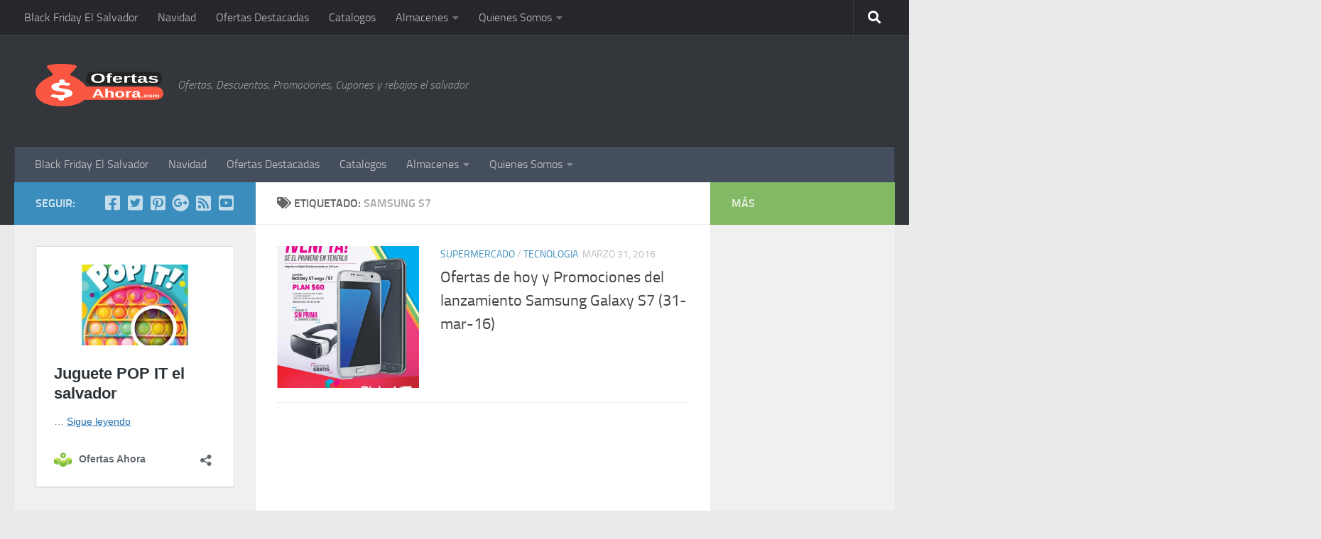

--- FILE ---
content_type: text/html; charset=UTF-8
request_url: https://ofertasahora.com/tag/samsung-s7/
body_size: 16692
content:
<!DOCTYPE html>
<html class="no-js" lang="es">
<head>
  <meta charset="UTF-8">
  <meta name="viewport" content="width=device-width, initial-scale=1.0">
  <link rel="profile" href="https://gmpg.org/xfn/11" />
  <link rel="pingback" href="https://ofertasahora.com/xmlrpc.php">

  <meta name='robots' content='index, follow, max-image-preview:large, max-snippet:-1, max-video-preview:-1' />

<!-- Google Tag Manager for WordPress by gtm4wp.com -->
<script data-cfasync="false" data-pagespeed-no-defer>
	var gtm4wp_datalayer_name = "dataLayer";
	var dataLayer = dataLayer || [];
</script>
<!-- End Google Tag Manager for WordPress by gtm4wp.com --><script>document.documentElement.className = document.documentElement.className.replace("no-js","js");</script>

	<!-- This site is optimized with the Yoast SEO plugin v26.7 - https://yoast.com/wordpress/plugins/seo/ -->
	<title>samsung s7 Archives - Ofertas Ahora</title>
	<link rel="canonical" href="https://www.ofertasahora.com/tag/samsung-s7/" />
	<meta property="og:locale" content="es_ES" />
	<meta property="og:type" content="article" />
	<meta property="og:title" content="samsung s7 Archives - Ofertas Ahora" />
	<meta property="og:url" content="https://www.ofertasahora.com/tag/samsung-s7/" />
	<meta property="og:site_name" content="Ofertas Ahora" />
	<meta name="twitter:card" content="summary_large_image" />
	<meta name="twitter:site" content="@OfertasAhora" />
	<script type="application/ld+json" class="yoast-schema-graph">{"@context":"https://schema.org","@graph":[{"@type":"CollectionPage","@id":"https://www.ofertasahora.com/tag/samsung-s7/","url":"https://www.ofertasahora.com/tag/samsung-s7/","name":"samsung s7 Archives - Ofertas Ahora","isPartOf":{"@id":"https://www.ofertasahora.com/#website"},"primaryImageOfPage":{"@id":"https://www.ofertasahora.com/tag/samsung-s7/#primaryimage"},"image":{"@id":"https://www.ofertasahora.com/tag/samsung-s7/#primaryimage"},"thumbnailUrl":"https://i0.wp.com/ofertasahora.com/wp-content/uploads/2016/03/Ahora-gran-venta-DIGICEL-samsung-s7-mas-gafas-Gear-VR-PLAN-60-dolares.jpg?fit=1449%2C1836&ssl=1","breadcrumb":{"@id":"https://www.ofertasahora.com/tag/samsung-s7/#breadcrumb"},"inLanguage":"es"},{"@type":"ImageObject","inLanguage":"es","@id":"https://www.ofertasahora.com/tag/samsung-s7/#primaryimage","url":"https://i0.wp.com/ofertasahora.com/wp-content/uploads/2016/03/Ahora-gran-venta-DIGICEL-samsung-s7-mas-gafas-Gear-VR-PLAN-60-dolares.jpg?fit=1449%2C1836&ssl=1","contentUrl":"https://i0.wp.com/ofertasahora.com/wp-content/uploads/2016/03/Ahora-gran-venta-DIGICEL-samsung-s7-mas-gafas-Gear-VR-PLAN-60-dolares.jpg?fit=1449%2C1836&ssl=1","width":1449,"height":1836,"caption":"Ahora gran venta DIGICEL samsung s7 mas gafas Gear VR PLAN 60 dolares"},{"@type":"BreadcrumbList","@id":"https://www.ofertasahora.com/tag/samsung-s7/#breadcrumb","itemListElement":[{"@type":"ListItem","position":1,"name":"Portada","item":"https://www.ofertasahora.com/"},{"@type":"ListItem","position":2,"name":"samsung s7"}]},{"@type":"WebSite","@id":"https://www.ofertasahora.com/#website","url":"https://www.ofertasahora.com/","name":"Ofertas Ahora","description":"Ofertas, Descuentos, Promociones, Cupones y rebajas el salvador","publisher":{"@id":"https://www.ofertasahora.com/#organization"},"potentialAction":[{"@type":"SearchAction","target":{"@type":"EntryPoint","urlTemplate":"https://www.ofertasahora.com/?s={search_term_string}"},"query-input":{"@type":"PropertyValueSpecification","valueRequired":true,"valueName":"search_term_string"}}],"inLanguage":"es"},{"@type":"Organization","@id":"https://www.ofertasahora.com/#organization","name":"Ofertas Ahora","url":"https://www.ofertasahora.com/","logo":{"@type":"ImageObject","inLanguage":"es","@id":"https://www.ofertasahora.com/#/schema/logo/image/","url":"https://i2.wp.com/www.ofertasahora.com/wp-content/uploads/2017/02/logoFEB17c.png?fit=333%2C100&ssl=1","contentUrl":"https://i2.wp.com/www.ofertasahora.com/wp-content/uploads/2017/02/logoFEB17c.png?fit=333%2C100&ssl=1","width":333,"height":100,"caption":"Ofertas Ahora"},"image":{"@id":"https://www.ofertasahora.com/#/schema/logo/image/"},"sameAs":["https://www.facebook.com/ofertasahora.sv","https://x.com/OfertasAhora","https://www.instagram.com/ofertasahora/","https://www.pinterest.com/ofertasahora/","https://www.youtube.com/channel/UC7H9iU5fZCCkZHuhLIZ1Cxw"]}]}</script>
	<!-- / Yoast SEO plugin. -->


<link rel='dns-prefetch' href='//secure.gravatar.com' />
<link rel='dns-prefetch' href='//stats.wp.com' />
<link rel='dns-prefetch' href='//v0.wordpress.com' />
<link rel='dns-prefetch' href='//jetpack.wordpress.com' />
<link rel='dns-prefetch' href='//s0.wp.com' />
<link rel='dns-prefetch' href='//public-api.wordpress.com' />
<link rel='dns-prefetch' href='//0.gravatar.com' />
<link rel='dns-prefetch' href='//1.gravatar.com' />
<link rel='dns-prefetch' href='//2.gravatar.com' />
<link rel='dns-prefetch' href='//widgets.wp.com' />
<link rel='dns-prefetch' href='//www.googletagmanager.com' />
<link rel='dns-prefetch' href='//pagead2.googlesyndication.com' />
<link rel='preconnect' href='//i0.wp.com' />
<link rel='preconnect' href='//c0.wp.com' />
<link rel="alternate" type="application/rss+xml" title="Ofertas Ahora &raquo; Feed" href="https://ofertasahora.com/feed/" />
<link rel="alternate" type="application/rss+xml" title="Ofertas Ahora &raquo; Feed de los comentarios" href="https://ofertasahora.com/comments/feed/" />
<link rel="alternate" type="application/rss+xml" title="Ofertas Ahora &raquo; Etiqueta samsung s7 del feed" href="https://ofertasahora.com/tag/samsung-s7/feed/" />
<style id='wp-img-auto-sizes-contain-inline-css'>
img:is([sizes=auto i],[sizes^="auto," i]){contain-intrinsic-size:3000px 1500px}
/*# sourceURL=wp-img-auto-sizes-contain-inline-css */
</style>
<style id='wp-emoji-styles-inline-css'>

	img.wp-smiley, img.emoji {
		display: inline !important;
		border: none !important;
		box-shadow: none !important;
		height: 1em !important;
		width: 1em !important;
		margin: 0 0.07em !important;
		vertical-align: -0.1em !important;
		background: none !important;
		padding: 0 !important;
	}
/*# sourceURL=wp-emoji-styles-inline-css */
</style>
<style id='wp-block-library-inline-css'>
:root{--wp-block-synced-color:#7a00df;--wp-block-synced-color--rgb:122,0,223;--wp-bound-block-color:var(--wp-block-synced-color);--wp-editor-canvas-background:#ddd;--wp-admin-theme-color:#007cba;--wp-admin-theme-color--rgb:0,124,186;--wp-admin-theme-color-darker-10:#006ba1;--wp-admin-theme-color-darker-10--rgb:0,107,160.5;--wp-admin-theme-color-darker-20:#005a87;--wp-admin-theme-color-darker-20--rgb:0,90,135;--wp-admin-border-width-focus:2px}@media (min-resolution:192dpi){:root{--wp-admin-border-width-focus:1.5px}}.wp-element-button{cursor:pointer}:root .has-very-light-gray-background-color{background-color:#eee}:root .has-very-dark-gray-background-color{background-color:#313131}:root .has-very-light-gray-color{color:#eee}:root .has-very-dark-gray-color{color:#313131}:root .has-vivid-green-cyan-to-vivid-cyan-blue-gradient-background{background:linear-gradient(135deg,#00d084,#0693e3)}:root .has-purple-crush-gradient-background{background:linear-gradient(135deg,#34e2e4,#4721fb 50%,#ab1dfe)}:root .has-hazy-dawn-gradient-background{background:linear-gradient(135deg,#faaca8,#dad0ec)}:root .has-subdued-olive-gradient-background{background:linear-gradient(135deg,#fafae1,#67a671)}:root .has-atomic-cream-gradient-background{background:linear-gradient(135deg,#fdd79a,#004a59)}:root .has-nightshade-gradient-background{background:linear-gradient(135deg,#330968,#31cdcf)}:root .has-midnight-gradient-background{background:linear-gradient(135deg,#020381,#2874fc)}:root{--wp--preset--font-size--normal:16px;--wp--preset--font-size--huge:42px}.has-regular-font-size{font-size:1em}.has-larger-font-size{font-size:2.625em}.has-normal-font-size{font-size:var(--wp--preset--font-size--normal)}.has-huge-font-size{font-size:var(--wp--preset--font-size--huge)}.has-text-align-center{text-align:center}.has-text-align-left{text-align:left}.has-text-align-right{text-align:right}.has-fit-text{white-space:nowrap!important}#end-resizable-editor-section{display:none}.aligncenter{clear:both}.items-justified-left{justify-content:flex-start}.items-justified-center{justify-content:center}.items-justified-right{justify-content:flex-end}.items-justified-space-between{justify-content:space-between}.screen-reader-text{border:0;clip-path:inset(50%);height:1px;margin:-1px;overflow:hidden;padding:0;position:absolute;width:1px;word-wrap:normal!important}.screen-reader-text:focus{background-color:#ddd;clip-path:none;color:#444;display:block;font-size:1em;height:auto;left:5px;line-height:normal;padding:15px 23px 14px;text-decoration:none;top:5px;width:auto;z-index:100000}html :where(.has-border-color){border-style:solid}html :where([style*=border-top-color]){border-top-style:solid}html :where([style*=border-right-color]){border-right-style:solid}html :where([style*=border-bottom-color]){border-bottom-style:solid}html :where([style*=border-left-color]){border-left-style:solid}html :where([style*=border-width]){border-style:solid}html :where([style*=border-top-width]){border-top-style:solid}html :where([style*=border-right-width]){border-right-style:solid}html :where([style*=border-bottom-width]){border-bottom-style:solid}html :where([style*=border-left-width]){border-left-style:solid}html :where(img[class*=wp-image-]){height:auto;max-width:100%}:where(figure){margin:0 0 1em}html :where(.is-position-sticky){--wp-admin--admin-bar--position-offset:var(--wp-admin--admin-bar--height,0px)}@media screen and (max-width:600px){html :where(.is-position-sticky){--wp-admin--admin-bar--position-offset:0px}}

/*# sourceURL=wp-block-library-inline-css */
</style><style id='wp-block-embed-inline-css'>
.wp-block-embed.alignleft,.wp-block-embed.alignright,.wp-block[data-align=left]>[data-type="core/embed"],.wp-block[data-align=right]>[data-type="core/embed"]{max-width:360px;width:100%}.wp-block-embed.alignleft .wp-block-embed__wrapper,.wp-block-embed.alignright .wp-block-embed__wrapper,.wp-block[data-align=left]>[data-type="core/embed"] .wp-block-embed__wrapper,.wp-block[data-align=right]>[data-type="core/embed"] .wp-block-embed__wrapper{min-width:280px}.wp-block-cover .wp-block-embed{min-height:240px;min-width:320px}.wp-block-embed{overflow-wrap:break-word}.wp-block-embed :where(figcaption){margin-bottom:1em;margin-top:.5em}.wp-block-embed iframe{max-width:100%}.wp-block-embed__wrapper{position:relative}.wp-embed-responsive .wp-has-aspect-ratio .wp-block-embed__wrapper:before{content:"";display:block;padding-top:50%}.wp-embed-responsive .wp-has-aspect-ratio iframe{bottom:0;height:100%;left:0;position:absolute;right:0;top:0;width:100%}.wp-embed-responsive .wp-embed-aspect-21-9 .wp-block-embed__wrapper:before{padding-top:42.85%}.wp-embed-responsive .wp-embed-aspect-18-9 .wp-block-embed__wrapper:before{padding-top:50%}.wp-embed-responsive .wp-embed-aspect-16-9 .wp-block-embed__wrapper:before{padding-top:56.25%}.wp-embed-responsive .wp-embed-aspect-4-3 .wp-block-embed__wrapper:before{padding-top:75%}.wp-embed-responsive .wp-embed-aspect-1-1 .wp-block-embed__wrapper:before{padding-top:100%}.wp-embed-responsive .wp-embed-aspect-9-16 .wp-block-embed__wrapper:before{padding-top:177.77%}.wp-embed-responsive .wp-embed-aspect-1-2 .wp-block-embed__wrapper:before{padding-top:200%}
/*# sourceURL=https://c0.wp.com/c/6.9/wp-includes/blocks/embed/style.min.css */
</style>
<style id='global-styles-inline-css'>
:root{--wp--preset--aspect-ratio--square: 1;--wp--preset--aspect-ratio--4-3: 4/3;--wp--preset--aspect-ratio--3-4: 3/4;--wp--preset--aspect-ratio--3-2: 3/2;--wp--preset--aspect-ratio--2-3: 2/3;--wp--preset--aspect-ratio--16-9: 16/9;--wp--preset--aspect-ratio--9-16: 9/16;--wp--preset--color--black: #000000;--wp--preset--color--cyan-bluish-gray: #abb8c3;--wp--preset--color--white: #ffffff;--wp--preset--color--pale-pink: #f78da7;--wp--preset--color--vivid-red: #cf2e2e;--wp--preset--color--luminous-vivid-orange: #ff6900;--wp--preset--color--luminous-vivid-amber: #fcb900;--wp--preset--color--light-green-cyan: #7bdcb5;--wp--preset--color--vivid-green-cyan: #00d084;--wp--preset--color--pale-cyan-blue: #8ed1fc;--wp--preset--color--vivid-cyan-blue: #0693e3;--wp--preset--color--vivid-purple: #9b51e0;--wp--preset--gradient--vivid-cyan-blue-to-vivid-purple: linear-gradient(135deg,rgb(6,147,227) 0%,rgb(155,81,224) 100%);--wp--preset--gradient--light-green-cyan-to-vivid-green-cyan: linear-gradient(135deg,rgb(122,220,180) 0%,rgb(0,208,130) 100%);--wp--preset--gradient--luminous-vivid-amber-to-luminous-vivid-orange: linear-gradient(135deg,rgb(252,185,0) 0%,rgb(255,105,0) 100%);--wp--preset--gradient--luminous-vivid-orange-to-vivid-red: linear-gradient(135deg,rgb(255,105,0) 0%,rgb(207,46,46) 100%);--wp--preset--gradient--very-light-gray-to-cyan-bluish-gray: linear-gradient(135deg,rgb(238,238,238) 0%,rgb(169,184,195) 100%);--wp--preset--gradient--cool-to-warm-spectrum: linear-gradient(135deg,rgb(74,234,220) 0%,rgb(151,120,209) 20%,rgb(207,42,186) 40%,rgb(238,44,130) 60%,rgb(251,105,98) 80%,rgb(254,248,76) 100%);--wp--preset--gradient--blush-light-purple: linear-gradient(135deg,rgb(255,206,236) 0%,rgb(152,150,240) 100%);--wp--preset--gradient--blush-bordeaux: linear-gradient(135deg,rgb(254,205,165) 0%,rgb(254,45,45) 50%,rgb(107,0,62) 100%);--wp--preset--gradient--luminous-dusk: linear-gradient(135deg,rgb(255,203,112) 0%,rgb(199,81,192) 50%,rgb(65,88,208) 100%);--wp--preset--gradient--pale-ocean: linear-gradient(135deg,rgb(255,245,203) 0%,rgb(182,227,212) 50%,rgb(51,167,181) 100%);--wp--preset--gradient--electric-grass: linear-gradient(135deg,rgb(202,248,128) 0%,rgb(113,206,126) 100%);--wp--preset--gradient--midnight: linear-gradient(135deg,rgb(2,3,129) 0%,rgb(40,116,252) 100%);--wp--preset--font-size--small: 13px;--wp--preset--font-size--medium: 20px;--wp--preset--font-size--large: 36px;--wp--preset--font-size--x-large: 42px;--wp--preset--spacing--20: 0.44rem;--wp--preset--spacing--30: 0.67rem;--wp--preset--spacing--40: 1rem;--wp--preset--spacing--50: 1.5rem;--wp--preset--spacing--60: 2.25rem;--wp--preset--spacing--70: 3.38rem;--wp--preset--spacing--80: 5.06rem;--wp--preset--shadow--natural: 6px 6px 9px rgba(0, 0, 0, 0.2);--wp--preset--shadow--deep: 12px 12px 50px rgba(0, 0, 0, 0.4);--wp--preset--shadow--sharp: 6px 6px 0px rgba(0, 0, 0, 0.2);--wp--preset--shadow--outlined: 6px 6px 0px -3px rgb(255, 255, 255), 6px 6px rgb(0, 0, 0);--wp--preset--shadow--crisp: 6px 6px 0px rgb(0, 0, 0);}:where(.is-layout-flex){gap: 0.5em;}:where(.is-layout-grid){gap: 0.5em;}body .is-layout-flex{display: flex;}.is-layout-flex{flex-wrap: wrap;align-items: center;}.is-layout-flex > :is(*, div){margin: 0;}body .is-layout-grid{display: grid;}.is-layout-grid > :is(*, div){margin: 0;}:where(.wp-block-columns.is-layout-flex){gap: 2em;}:where(.wp-block-columns.is-layout-grid){gap: 2em;}:where(.wp-block-post-template.is-layout-flex){gap: 1.25em;}:where(.wp-block-post-template.is-layout-grid){gap: 1.25em;}.has-black-color{color: var(--wp--preset--color--black) !important;}.has-cyan-bluish-gray-color{color: var(--wp--preset--color--cyan-bluish-gray) !important;}.has-white-color{color: var(--wp--preset--color--white) !important;}.has-pale-pink-color{color: var(--wp--preset--color--pale-pink) !important;}.has-vivid-red-color{color: var(--wp--preset--color--vivid-red) !important;}.has-luminous-vivid-orange-color{color: var(--wp--preset--color--luminous-vivid-orange) !important;}.has-luminous-vivid-amber-color{color: var(--wp--preset--color--luminous-vivid-amber) !important;}.has-light-green-cyan-color{color: var(--wp--preset--color--light-green-cyan) !important;}.has-vivid-green-cyan-color{color: var(--wp--preset--color--vivid-green-cyan) !important;}.has-pale-cyan-blue-color{color: var(--wp--preset--color--pale-cyan-blue) !important;}.has-vivid-cyan-blue-color{color: var(--wp--preset--color--vivid-cyan-blue) !important;}.has-vivid-purple-color{color: var(--wp--preset--color--vivid-purple) !important;}.has-black-background-color{background-color: var(--wp--preset--color--black) !important;}.has-cyan-bluish-gray-background-color{background-color: var(--wp--preset--color--cyan-bluish-gray) !important;}.has-white-background-color{background-color: var(--wp--preset--color--white) !important;}.has-pale-pink-background-color{background-color: var(--wp--preset--color--pale-pink) !important;}.has-vivid-red-background-color{background-color: var(--wp--preset--color--vivid-red) !important;}.has-luminous-vivid-orange-background-color{background-color: var(--wp--preset--color--luminous-vivid-orange) !important;}.has-luminous-vivid-amber-background-color{background-color: var(--wp--preset--color--luminous-vivid-amber) !important;}.has-light-green-cyan-background-color{background-color: var(--wp--preset--color--light-green-cyan) !important;}.has-vivid-green-cyan-background-color{background-color: var(--wp--preset--color--vivid-green-cyan) !important;}.has-pale-cyan-blue-background-color{background-color: var(--wp--preset--color--pale-cyan-blue) !important;}.has-vivid-cyan-blue-background-color{background-color: var(--wp--preset--color--vivid-cyan-blue) !important;}.has-vivid-purple-background-color{background-color: var(--wp--preset--color--vivid-purple) !important;}.has-black-border-color{border-color: var(--wp--preset--color--black) !important;}.has-cyan-bluish-gray-border-color{border-color: var(--wp--preset--color--cyan-bluish-gray) !important;}.has-white-border-color{border-color: var(--wp--preset--color--white) !important;}.has-pale-pink-border-color{border-color: var(--wp--preset--color--pale-pink) !important;}.has-vivid-red-border-color{border-color: var(--wp--preset--color--vivid-red) !important;}.has-luminous-vivid-orange-border-color{border-color: var(--wp--preset--color--luminous-vivid-orange) !important;}.has-luminous-vivid-amber-border-color{border-color: var(--wp--preset--color--luminous-vivid-amber) !important;}.has-light-green-cyan-border-color{border-color: var(--wp--preset--color--light-green-cyan) !important;}.has-vivid-green-cyan-border-color{border-color: var(--wp--preset--color--vivid-green-cyan) !important;}.has-pale-cyan-blue-border-color{border-color: var(--wp--preset--color--pale-cyan-blue) !important;}.has-vivid-cyan-blue-border-color{border-color: var(--wp--preset--color--vivid-cyan-blue) !important;}.has-vivid-purple-border-color{border-color: var(--wp--preset--color--vivid-purple) !important;}.has-vivid-cyan-blue-to-vivid-purple-gradient-background{background: var(--wp--preset--gradient--vivid-cyan-blue-to-vivid-purple) !important;}.has-light-green-cyan-to-vivid-green-cyan-gradient-background{background: var(--wp--preset--gradient--light-green-cyan-to-vivid-green-cyan) !important;}.has-luminous-vivid-amber-to-luminous-vivid-orange-gradient-background{background: var(--wp--preset--gradient--luminous-vivid-amber-to-luminous-vivid-orange) !important;}.has-luminous-vivid-orange-to-vivid-red-gradient-background{background: var(--wp--preset--gradient--luminous-vivid-orange-to-vivid-red) !important;}.has-very-light-gray-to-cyan-bluish-gray-gradient-background{background: var(--wp--preset--gradient--very-light-gray-to-cyan-bluish-gray) !important;}.has-cool-to-warm-spectrum-gradient-background{background: var(--wp--preset--gradient--cool-to-warm-spectrum) !important;}.has-blush-light-purple-gradient-background{background: var(--wp--preset--gradient--blush-light-purple) !important;}.has-blush-bordeaux-gradient-background{background: var(--wp--preset--gradient--blush-bordeaux) !important;}.has-luminous-dusk-gradient-background{background: var(--wp--preset--gradient--luminous-dusk) !important;}.has-pale-ocean-gradient-background{background: var(--wp--preset--gradient--pale-ocean) !important;}.has-electric-grass-gradient-background{background: var(--wp--preset--gradient--electric-grass) !important;}.has-midnight-gradient-background{background: var(--wp--preset--gradient--midnight) !important;}.has-small-font-size{font-size: var(--wp--preset--font-size--small) !important;}.has-medium-font-size{font-size: var(--wp--preset--font-size--medium) !important;}.has-large-font-size{font-size: var(--wp--preset--font-size--large) !important;}.has-x-large-font-size{font-size: var(--wp--preset--font-size--x-large) !important;}
/*# sourceURL=global-styles-inline-css */
</style>

<style id='classic-theme-styles-inline-css'>
/*! This file is auto-generated */
.wp-block-button__link{color:#fff;background-color:#32373c;border-radius:9999px;box-shadow:none;text-decoration:none;padding:calc(.667em + 2px) calc(1.333em + 2px);font-size:1.125em}.wp-block-file__button{background:#32373c;color:#fff;text-decoration:none}
/*# sourceURL=/wp-includes/css/classic-themes.min.css */
</style>
<link rel='stylesheet' id='contact-form-7-css' href='https://ofertasahora.com/wp-content/plugins/contact-form-7/includes/css/styles.css?ver=6.1.4' media='all' />
<link rel='stylesheet' id='hueman-main-style-css' href='https://ofertasahora.com/wp-content/themes/hueman/assets/front/css/main.min.css?ver=3.7.27' media='all' />
<style id='hueman-main-style-inline-css'>
body { font-size:1.00rem; }@media only screen and (min-width: 720px) {
        .nav > li { font-size:1.00rem; }
      }::selection { background-color: #3b8dbd; }
::-moz-selection { background-color: #3b8dbd; }a,a>span.hu-external::after,.themeform label .required,#flexslider-featured .flex-direction-nav .flex-next:hover,#flexslider-featured .flex-direction-nav .flex-prev:hover,.post-hover:hover .post-title a,.post-title a:hover,.sidebar.s1 .post-nav li a:hover i,.content .post-nav li a:hover i,.post-related a:hover,.sidebar.s1 .widget_rss ul li a,#footer .widget_rss ul li a,.sidebar.s1 .widget_calendar a,#footer .widget_calendar a,.sidebar.s1 .alx-tab .tab-item-category a,.sidebar.s1 .alx-posts .post-item-category a,.sidebar.s1 .alx-tab li:hover .tab-item-title a,.sidebar.s1 .alx-tab li:hover .tab-item-comment a,.sidebar.s1 .alx-posts li:hover .post-item-title a,#footer .alx-tab .tab-item-category a,#footer .alx-posts .post-item-category a,#footer .alx-tab li:hover .tab-item-title a,#footer .alx-tab li:hover .tab-item-comment a,#footer .alx-posts li:hover .post-item-title a,.comment-tabs li.active a,.comment-awaiting-moderation,.child-menu a:hover,.child-menu .current_page_item > a,.wp-pagenavi a{ color: #3b8dbd; }input[type="submit"],.themeform button[type="submit"],.sidebar.s1 .sidebar-top,.sidebar.s1 .sidebar-toggle,#flexslider-featured .flex-control-nav li a.flex-active,.post-tags a:hover,.sidebar.s1 .widget_calendar caption,#footer .widget_calendar caption,.author-bio .bio-avatar:after,.commentlist li.bypostauthor > .comment-body:after,.commentlist li.comment-author-admin > .comment-body:after{ background-color: #3b8dbd; }.post-format .format-container { border-color: #3b8dbd; }.sidebar.s1 .alx-tabs-nav li.active a,#footer .alx-tabs-nav li.active a,.comment-tabs li.active a,.wp-pagenavi a:hover,.wp-pagenavi a:active,.wp-pagenavi span.current{ border-bottom-color: #3b8dbd!important; }.sidebar.s2 .post-nav li a:hover i,
.sidebar.s2 .widget_rss ul li a,
.sidebar.s2 .widget_calendar a,
.sidebar.s2 .alx-tab .tab-item-category a,
.sidebar.s2 .alx-posts .post-item-category a,
.sidebar.s2 .alx-tab li:hover .tab-item-title a,
.sidebar.s2 .alx-tab li:hover .tab-item-comment a,
.sidebar.s2 .alx-posts li:hover .post-item-title a { color: #82b965; }
.sidebar.s2 .sidebar-top,.sidebar.s2 .sidebar-toggle,.post-comments,.jp-play-bar,.jp-volume-bar-value,.sidebar.s2 .widget_calendar caption{ background-color: #82b965; }.sidebar.s2 .alx-tabs-nav li.active a { border-bottom-color: #82b965; }
.post-comments::before { border-right-color: #82b965; }
      .search-expand,
              #nav-topbar.nav-container { background-color: #26272b}@media only screen and (min-width: 720px) {
                #nav-topbar .nav ul { background-color: #26272b; }
              }.is-scrolled #header .nav-container.desktop-sticky,
              .is-scrolled #header .search-expand { background-color: #26272b; background-color: rgba(38,39,43,0.90) }.is-scrolled .topbar-transparent #nav-topbar.desktop-sticky .nav ul { background-color: #26272b; background-color: rgba(38,39,43,0.95) }#header { background-color: #33363b; }
@media only screen and (min-width: 720px) {
  #nav-header .nav ul { background-color: #33363b; }
}
        #header #nav-mobile { background-color: #33363b; }.is-scrolled #header #nav-mobile { background-color: #33363b; background-color: rgba(51,54,59,0.90) }#nav-header.nav-container, #main-header-search .search-expand { background-color: ; }
@media only screen and (min-width: 720px) {
  #nav-header .nav ul { background-color: ; }
}
        
/*# sourceURL=hueman-main-style-inline-css */
</style>
<link rel='stylesheet' id='hueman-font-awesome-css' href='https://ofertasahora.com/wp-content/themes/hueman/assets/front/css/font-awesome.min.css?ver=3.7.27' media='all' />
<link rel='stylesheet' id='jetpack_likes-css' href='https://c0.wp.com/p/jetpack/15.4/modules/likes/style.css' media='all' />
<script src="https://c0.wp.com/c/6.9/wp-includes/js/jquery/jquery.min.js" id="jquery-core-js"></script>
<script src="https://c0.wp.com/c/6.9/wp-includes/js/jquery/jquery-migrate.min.js" id="jquery-migrate-js"></script>
<link rel="https://api.w.org/" href="https://ofertasahora.com/wp-json/" /><link rel="alternate" title="JSON" type="application/json" href="https://ofertasahora.com/wp-json/wp/v2/tags/2331" /><link rel="EditURI" type="application/rsd+xml" title="RSD" href="https://ofertasahora.com/xmlrpc.php?rsd" />
<meta name="generator" content="WordPress 6.9" />
<meta name="generator" content="Site Kit by Google 1.170.0" />	<style>img#wpstats{display:none}</style>
		
<!-- Google Tag Manager for WordPress by gtm4wp.com -->
<!-- GTM Container placement set to footer -->
<script data-cfasync="false" data-pagespeed-no-defer>
	var dataLayer_content = {"pageTitle":"samsung s7 Archives - Ofertas Ahora","pagePostType":"post","pagePostType2":"tag-post","postCountOnPage":1,"postCountTotal":1};
	dataLayer.push( dataLayer_content );
</script>
<script data-cfasync="false" data-pagespeed-no-defer>
(function(w,d,s,l,i){w[l]=w[l]||[];w[l].push({'gtm.start':
new Date().getTime(),event:'gtm.js'});var f=d.getElementsByTagName(s)[0],
j=d.createElement(s),dl=l!='dataLayer'?'&l='+l:'';j.async=true;j.src=
'//www.googletagmanager.com/gtm.js?id='+i+dl;f.parentNode.insertBefore(j,f);
})(window,document,'script','dataLayer','GTM-TTHQDKZ');
</script>
<!-- End Google Tag Manager for WordPress by gtm4wp.com -->    <link rel="preload" as="font" type="font/woff2" href="https://ofertasahora.com/wp-content/themes/hueman/assets/front/webfonts/fa-brands-400.woff2?v=5.15.2" crossorigin="anonymous"/>
    <link rel="preload" as="font" type="font/woff2" href="https://ofertasahora.com/wp-content/themes/hueman/assets/front/webfonts/fa-regular-400.woff2?v=5.15.2" crossorigin="anonymous"/>
    <link rel="preload" as="font" type="font/woff2" href="https://ofertasahora.com/wp-content/themes/hueman/assets/front/webfonts/fa-solid-900.woff2?v=5.15.2" crossorigin="anonymous"/>
  <link rel="preload" as="font" type="font/woff" href="https://ofertasahora.com/wp-content/themes/hueman/assets/front/fonts/titillium-light-webfont.woff" crossorigin="anonymous"/>
<link rel="preload" as="font" type="font/woff" href="https://ofertasahora.com/wp-content/themes/hueman/assets/front/fonts/titillium-lightitalic-webfont.woff" crossorigin="anonymous"/>
<link rel="preload" as="font" type="font/woff" href="https://ofertasahora.com/wp-content/themes/hueman/assets/front/fonts/titillium-regular-webfont.woff" crossorigin="anonymous"/>
<link rel="preload" as="font" type="font/woff" href="https://ofertasahora.com/wp-content/themes/hueman/assets/front/fonts/titillium-regularitalic-webfont.woff" crossorigin="anonymous"/>
<link rel="preload" as="font" type="font/woff" href="https://ofertasahora.com/wp-content/themes/hueman/assets/front/fonts/titillium-semibold-webfont.woff" crossorigin="anonymous"/>
<style>
  /*  base : fonts
/* ------------------------------------ */
body { font-family: "Titillium", Arial, sans-serif; }
@font-face {
  font-family: 'Titillium';
  src: url('https://ofertasahora.com/wp-content/themes/hueman/assets/front/fonts/titillium-light-webfont.eot');
  src: url('https://ofertasahora.com/wp-content/themes/hueman/assets/front/fonts/titillium-light-webfont.svg#titillium-light-webfont') format('svg'),
     url('https://ofertasahora.com/wp-content/themes/hueman/assets/front/fonts/titillium-light-webfont.eot?#iefix') format('embedded-opentype'),
     url('https://ofertasahora.com/wp-content/themes/hueman/assets/front/fonts/titillium-light-webfont.woff') format('woff'),
     url('https://ofertasahora.com/wp-content/themes/hueman/assets/front/fonts/titillium-light-webfont.ttf') format('truetype');
  font-weight: 300;
  font-style: normal;
}
@font-face {
  font-family: 'Titillium';
  src: url('https://ofertasahora.com/wp-content/themes/hueman/assets/front/fonts/titillium-lightitalic-webfont.eot');
  src: url('https://ofertasahora.com/wp-content/themes/hueman/assets/front/fonts/titillium-lightitalic-webfont.svg#titillium-lightitalic-webfont') format('svg'),
     url('https://ofertasahora.com/wp-content/themes/hueman/assets/front/fonts/titillium-lightitalic-webfont.eot?#iefix') format('embedded-opentype'),
     url('https://ofertasahora.com/wp-content/themes/hueman/assets/front/fonts/titillium-lightitalic-webfont.woff') format('woff'),
     url('https://ofertasahora.com/wp-content/themes/hueman/assets/front/fonts/titillium-lightitalic-webfont.ttf') format('truetype');
  font-weight: 300;
  font-style: italic;
}
@font-face {
  font-family: 'Titillium';
  src: url('https://ofertasahora.com/wp-content/themes/hueman/assets/front/fonts/titillium-regular-webfont.eot');
  src: url('https://ofertasahora.com/wp-content/themes/hueman/assets/front/fonts/titillium-regular-webfont.svg#titillium-regular-webfont') format('svg'),
     url('https://ofertasahora.com/wp-content/themes/hueman/assets/front/fonts/titillium-regular-webfont.eot?#iefix') format('embedded-opentype'),
     url('https://ofertasahora.com/wp-content/themes/hueman/assets/front/fonts/titillium-regular-webfont.woff') format('woff'),
     url('https://ofertasahora.com/wp-content/themes/hueman/assets/front/fonts/titillium-regular-webfont.ttf') format('truetype');
  font-weight: 400;
  font-style: normal;
}
@font-face {
  font-family: 'Titillium';
  src: url('https://ofertasahora.com/wp-content/themes/hueman/assets/front/fonts/titillium-regularitalic-webfont.eot');
  src: url('https://ofertasahora.com/wp-content/themes/hueman/assets/front/fonts/titillium-regularitalic-webfont.svg#titillium-regular-webfont') format('svg'),
     url('https://ofertasahora.com/wp-content/themes/hueman/assets/front/fonts/titillium-regularitalic-webfont.eot?#iefix') format('embedded-opentype'),
     url('https://ofertasahora.com/wp-content/themes/hueman/assets/front/fonts/titillium-regularitalic-webfont.woff') format('woff'),
     url('https://ofertasahora.com/wp-content/themes/hueman/assets/front/fonts/titillium-regularitalic-webfont.ttf') format('truetype');
  font-weight: 400;
  font-style: italic;
}
@font-face {
    font-family: 'Titillium';
    src: url('https://ofertasahora.com/wp-content/themes/hueman/assets/front/fonts/titillium-semibold-webfont.eot');
    src: url('https://ofertasahora.com/wp-content/themes/hueman/assets/front/fonts/titillium-semibold-webfont.svg#titillium-semibold-webfont') format('svg'),
         url('https://ofertasahora.com/wp-content/themes/hueman/assets/front/fonts/titillium-semibold-webfont.eot?#iefix') format('embedded-opentype'),
         url('https://ofertasahora.com/wp-content/themes/hueman/assets/front/fonts/titillium-semibold-webfont.woff') format('woff'),
         url('https://ofertasahora.com/wp-content/themes/hueman/assets/front/fonts/titillium-semibold-webfont.ttf') format('truetype');
  font-weight: 600;
  font-style: normal;
}
</style>
  <!--[if lt IE 9]>
<script src="https://ofertasahora.com/wp-content/themes/hueman/assets/front/js/ie/html5shiv-printshiv.min.js"></script>
<script src="https://ofertasahora.com/wp-content/themes/hueman/assets/front/js/ie/selectivizr.js"></script>
<![endif]-->

<!-- Metaetiquetas de Google AdSense añadidas por Site Kit -->
<meta name="google-adsense-platform-account" content="ca-host-pub-2644536267352236">
<meta name="google-adsense-platform-domain" content="sitekit.withgoogle.com">
<!-- Acabar con las metaetiquetas de Google AdSense añadidas por Site Kit -->

<!-- Fragmento de código de Google Adsense añadido por Site Kit -->
<script async src="https://pagead2.googlesyndication.com/pagead/js/adsbygoogle.js?client=ca-pub-7335294320768612&amp;host=ca-host-pub-2644536267352236" crossorigin="anonymous"></script>

<!-- Final del fragmento de código de Google Adsense añadido por Site Kit -->
<link rel="icon" href="https://i0.wp.com/ofertasahora.com/wp-content/uploads/2024/08/cropped-OFERTAS-AHORA-Logo-Favicon-32x32-1.png?fit=32%2C32&#038;ssl=1" sizes="32x32" />
<link rel="icon" href="https://i0.wp.com/ofertasahora.com/wp-content/uploads/2024/08/cropped-OFERTAS-AHORA-Logo-Favicon-32x32-1.png?fit=192%2C192&#038;ssl=1" sizes="192x192" />
<link rel="apple-touch-icon" href="https://i0.wp.com/ofertasahora.com/wp-content/uploads/2024/08/cropped-OFERTAS-AHORA-Logo-Favicon-32x32-1.png?fit=180%2C180&#038;ssl=1" />
<meta name="msapplication-TileImage" content="https://i0.wp.com/ofertasahora.com/wp-content/uploads/2024/08/cropped-OFERTAS-AHORA-Logo-Favicon-32x32-1.png?fit=270%2C270&#038;ssl=1" />
		<style id="wp-custom-css">
			/* Grid style */
.display-posts-listing.grid {
	display: grid;
	grid-gap: 16px;
}

.display-posts-listing.grid .title {
	display: block;
}

.display-posts-listing.grid img { 
	display: block; 
	max-width: 100%; 
	height: auto; 
}

@media (min-width: 600px) {
	.display-posts-listing.grid {
		grid-template-columns: repeat( 2, 1fr );
	}
}

@media (min-width: 1024px) {
	.display-posts-listing.grid {
		grid-template-columns: repeat( 3, 1fr );
	}
}		</style>
		</head>

<body class="archive tag tag-samsung-s7 tag-2331 wp-custom-logo wp-embed-responsive wp-theme-hueman col-3cm full-width topbar-enabled header-desktop-sticky header-mobile-sticky hueman-3-7-27 chrome">
<div id="wrapper">
  <a class="screen-reader-text skip-link" href="#content">Saltar al contenido</a>
  
  <header id="header" class="specific-mobile-menu-on one-mobile-menu mobile_menu header-ads-desktop header-ads-mobile topbar-transparent no-header-img">
        <nav class="nav-container group mobile-menu mobile-sticky " id="nav-mobile" data-menu-id="header-1">
  <div class="mobile-title-logo-in-header"><p class="site-title">                  <a class="custom-logo-link" href="https://ofertasahora.com/" rel="home" title="Ofertas Ahora | Inicio"><img src="https://i0.wp.com/ofertasahora.com/wp-content/uploads/2024/08/cropped-OFERTAS-AHORA-Logo-BigCommerce-Store-Logo-with-Transparent-Background.png?fit=250%2C81&#038;ssl=1" alt="Ofertas Ahora" width="250" height="81"/></a>                </p></div>
        
                    <!-- <div class="ham__navbar-toggler collapsed" aria-expanded="false">
          <div class="ham__navbar-span-wrapper">
            <span class="ham-toggler-menu__span"></span>
          </div>
        </div> -->
        <button class="ham__navbar-toggler-two collapsed" title="Menu" aria-expanded="false">
          <span class="ham__navbar-span-wrapper">
            <span class="line line-1"></span>
            <span class="line line-2"></span>
            <span class="line line-3"></span>
          </span>
        </button>
            
      <div class="nav-text"></div>
      <div class="nav-wrap container">
                  <ul class="nav container-inner group mobile-search">
                            <li>
                  <form role="search" method="get" class="search-form" action="https://ofertasahora.com/">
				<label>
					<span class="screen-reader-text">Buscar:</span>
					<input type="search" class="search-field" placeholder="Buscar &hellip;" value="" name="s" />
				</label>
				<input type="submit" class="search-submit" value="Buscar" />
			</form>                </li>
                      </ul>
                <ul id="menu-main" class="nav container-inner group"><li id="menu-item-45888" class="menu-item menu-item-type-post_type menu-item-object-page menu-item-45888"><a href="https://ofertasahora.com/black-friday-el-salvador/">Black Friday El Salvador</a></li>
<li id="menu-item-54734" class="menu-item menu-item-type-taxonomy menu-item-object-category menu-item-54734"><a href="https://ofertasahora.com/category/navidad-2/">Navidad</a></li>
<li id="menu-item-4168" class="menu-item menu-item-type-custom menu-item-object-custom menu-item-4168"><a href="http://www.ofertasahora.com/ofertas-destacadas/">Ofertas Destacadas</a></li>
<li id="menu-item-30779" class="menu-item menu-item-type-taxonomy menu-item-object-category menu-item-30779"><a href="https://ofertasahora.com/category/catalogo-2/">Catalogos</a></li>
<li id="menu-item-28991" class="menu-item menu-item-type-custom menu-item-object-custom menu-item-has-children menu-item-28991"><a>Almacenes</a>
<ul class="sub-menu">
	<li id="menu-item-37722" class="menu-item menu-item-type-custom menu-item-object-custom menu-item-37722"><a href="http://www.ofertasahora.com/enviar-mensajitos-gratis-online-sms/">Mensajitos GRATIS SMS</a></li>
	<li id="menu-item-28994" class="menu-item menu-item-type-post_type menu-item-object-page menu-item-28994"><a href="https://ofertasahora.com/ofertas-la-curacao-el-salvador/">La Curacao</a></li>
	<li id="menu-item-28998" class="menu-item menu-item-type-custom menu-item-object-custom menu-item-28998"><a href="http://www.ofertasahora.com/ofertas-super-selectos-el-salvador/">Super Selectos</a></li>
	<li id="menu-item-28999" class="menu-item menu-item-type-custom menu-item-object-custom menu-item-28999"><a href="http://www.ofertasahora.com/ofertas-walmart-el-salvador/">Walmart</a></li>
	<li id="menu-item-28992" class="menu-item menu-item-type-custom menu-item-object-custom menu-item-28992"><a href="http://www.ofertasahora.com/descuentos-promociones-ofertas-prado-el-salvador/">PRADO</a></li>
	<li id="menu-item-28995" class="menu-item menu-item-type-custom menu-item-object-custom menu-item-28995"><a href="http://www.ofertasahora.com/la-despensa-de-don-juan-ofertas/">La Despensa de Don Juan</a></li>
	<li id="menu-item-28996" class="menu-item menu-item-type-custom menu-item-object-custom menu-item-28996"><a href="https://ofertasahora.com/ofertas-epa-el-salvador/">Ferreteria EPA</a></li>
	<li id="menu-item-29001" class="menu-item menu-item-type-custom menu-item-object-custom menu-item-29001"><a href="http://www.ofertasahora.com/promociones-radioshack-el-salvador/">Radio Shack</a></li>
	<li id="menu-item-28993" class="menu-item menu-item-type-custom menu-item-object-custom menu-item-28993"><a href="http://www.ofertasahora.com/descuentos-y-promociones-en-agencias-way-el-salvador/">Agencias WAY</a></li>
	<li id="menu-item-29015" class="menu-item menu-item-type-custom menu-item-object-custom menu-item-29015"><a href="https://ofertasahora.com/tag/siman-2/">SIMAN</a></li>
	<li id="menu-item-29000" class="menu-item menu-item-type-custom menu-item-object-custom menu-item-29000"><a href="http://www.ofertasahora.com/promociones-omnisport-el-salvador/">Omnisport</a></li>
	<li id="menu-item-28997" class="menu-item menu-item-type-custom menu-item-object-custom menu-item-28997"><a href="http://www.ofertasahora.com/ofertas-sears-el-salvador/">SEARS</a></li>
	<li id="menu-item-29002" class="menu-item menu-item-type-custom menu-item-object-custom menu-item-29002"><a href="https://ofertasahora.com/tag/vidri/">VIDRI</a></li>
	<li id="menu-item-29003" class="menu-item menu-item-type-custom menu-item-object-custom menu-item-29003"><a href="https://ofertasahora.com/tag/freund/">FREUND</a></li>
	<li id="menu-item-29004" class="menu-item menu-item-type-custom menu-item-object-custom menu-item-29004"><a href="https://ofertasahora.com/tag/maxi-despensa-2">Maxi Despensa</a></li>
</ul>
</li>
<li id="menu-item-4167" class="menu-item menu-item-type-post_type menu-item-object-page menu-item-has-children menu-item-4167"><a href="https://ofertasahora.com/quienes-somos/">Quienes Somos</a>
<ul class="sub-menu">
	<li id="menu-item-4166" class="menu-item menu-item-type-post_type menu-item-object-page menu-item-4166"><a href="https://ofertasahora.com/contacto/">Contacto</a></li>
</ul>
</li>
</ul>      </div>
</nav><!--/#nav-topbar-->  
        <nav class="nav-container group desktop-menu desktop-sticky " id="nav-topbar" data-menu-id="header-2">
    <div class="nav-text"></div>
  <div class="topbar-toggle-down">
    <i class="fas fa-angle-double-down" aria-hidden="true" data-toggle="down" title="Expandir menú"></i>
    <i class="fas fa-angle-double-up" aria-hidden="true" data-toggle="up" title="Contraer Menú"></i>
  </div>
  <div class="nav-wrap container">
    <ul id="menu-main-1" class="nav container-inner group"><li class="menu-item menu-item-type-post_type menu-item-object-page menu-item-45888"><a href="https://ofertasahora.com/black-friday-el-salvador/">Black Friday El Salvador</a></li>
<li class="menu-item menu-item-type-taxonomy menu-item-object-category menu-item-54734"><a href="https://ofertasahora.com/category/navidad-2/">Navidad</a></li>
<li class="menu-item menu-item-type-custom menu-item-object-custom menu-item-4168"><a href="http://www.ofertasahora.com/ofertas-destacadas/">Ofertas Destacadas</a></li>
<li class="menu-item menu-item-type-taxonomy menu-item-object-category menu-item-30779"><a href="https://ofertasahora.com/category/catalogo-2/">Catalogos</a></li>
<li class="menu-item menu-item-type-custom menu-item-object-custom menu-item-has-children menu-item-28991"><a>Almacenes</a>
<ul class="sub-menu">
	<li class="menu-item menu-item-type-custom menu-item-object-custom menu-item-37722"><a href="http://www.ofertasahora.com/enviar-mensajitos-gratis-online-sms/">Mensajitos GRATIS SMS</a></li>
	<li class="menu-item menu-item-type-post_type menu-item-object-page menu-item-28994"><a href="https://ofertasahora.com/ofertas-la-curacao-el-salvador/">La Curacao</a></li>
	<li class="menu-item menu-item-type-custom menu-item-object-custom menu-item-28998"><a href="http://www.ofertasahora.com/ofertas-super-selectos-el-salvador/">Super Selectos</a></li>
	<li class="menu-item menu-item-type-custom menu-item-object-custom menu-item-28999"><a href="http://www.ofertasahora.com/ofertas-walmart-el-salvador/">Walmart</a></li>
	<li class="menu-item menu-item-type-custom menu-item-object-custom menu-item-28992"><a href="http://www.ofertasahora.com/descuentos-promociones-ofertas-prado-el-salvador/">PRADO</a></li>
	<li class="menu-item menu-item-type-custom menu-item-object-custom menu-item-28995"><a href="http://www.ofertasahora.com/la-despensa-de-don-juan-ofertas/">La Despensa de Don Juan</a></li>
	<li class="menu-item menu-item-type-custom menu-item-object-custom menu-item-28996"><a href="https://ofertasahora.com/ofertas-epa-el-salvador/">Ferreteria EPA</a></li>
	<li class="menu-item menu-item-type-custom menu-item-object-custom menu-item-29001"><a href="http://www.ofertasahora.com/promociones-radioshack-el-salvador/">Radio Shack</a></li>
	<li class="menu-item menu-item-type-custom menu-item-object-custom menu-item-28993"><a href="http://www.ofertasahora.com/descuentos-y-promociones-en-agencias-way-el-salvador/">Agencias WAY</a></li>
	<li class="menu-item menu-item-type-custom menu-item-object-custom menu-item-29015"><a href="https://ofertasahora.com/tag/siman-2/">SIMAN</a></li>
	<li class="menu-item menu-item-type-custom menu-item-object-custom menu-item-29000"><a href="http://www.ofertasahora.com/promociones-omnisport-el-salvador/">Omnisport</a></li>
	<li class="menu-item menu-item-type-custom menu-item-object-custom menu-item-28997"><a href="http://www.ofertasahora.com/ofertas-sears-el-salvador/">SEARS</a></li>
	<li class="menu-item menu-item-type-custom menu-item-object-custom menu-item-29002"><a href="https://ofertasahora.com/tag/vidri/">VIDRI</a></li>
	<li class="menu-item menu-item-type-custom menu-item-object-custom menu-item-29003"><a href="https://ofertasahora.com/tag/freund/">FREUND</a></li>
	<li class="menu-item menu-item-type-custom menu-item-object-custom menu-item-29004"><a href="https://ofertasahora.com/tag/maxi-despensa-2">Maxi Despensa</a></li>
</ul>
</li>
<li class="menu-item menu-item-type-post_type menu-item-object-page menu-item-has-children menu-item-4167"><a href="https://ofertasahora.com/quienes-somos/">Quienes Somos</a>
<ul class="sub-menu">
	<li class="menu-item menu-item-type-post_type menu-item-object-page menu-item-4166"><a href="https://ofertasahora.com/contacto/">Contacto</a></li>
</ul>
</li>
</ul>  </div>
      <div id="topbar-header-search" class="container">
      <div class="container-inner">
        <button class="toggle-search"><i class="fas fa-search"></i></button>
        <div class="search-expand">
          <div class="search-expand-inner"><form role="search" method="get" class="search-form" action="https://ofertasahora.com/">
				<label>
					<span class="screen-reader-text">Buscar:</span>
					<input type="search" class="search-field" placeholder="Buscar &hellip;" value="" name="s" />
				</label>
				<input type="submit" class="search-submit" value="Buscar" />
			</form></div>
        </div>
      </div><!--/.container-inner-->
    </div><!--/.container-->
  
</nav><!--/#nav-topbar-->  
  <div class="container group">
        <div class="container-inner">

                    <div class="group hu-pad central-header-zone">
                  <div class="logo-tagline-group">
                      <p class="site-title">                  <a class="custom-logo-link" href="https://ofertasahora.com/" rel="home" title="Ofertas Ahora | Inicio"><img src="https://i0.wp.com/ofertasahora.com/wp-content/uploads/2017/02/cropped-logoFEB17a.png?fit=333%2C111&#038;ssl=1" alt="Ofertas Ahora" width="333" height="111"/></a>                </p>                                                <p class="site-description">Ofertas, Descuentos, Promociones, Cupones y rebajas el salvador</p>
                                        </div>

                                        <div id="header-widgets">
                          <div id="custom_html-3" class="widget_text widget widget_custom_html"><div class="textwidget custom-html-widget"><script async src="//pagead2.googlesyndication.com/pagead/js/adsbygoogle.js"></script>
<!-- OA-headerTXT -->
<ins class="adsbygoogle"
     style="display:inline-block;width:200px;height:90px"
     data-ad-client="ca-pub-7335294320768612"
     data-ad-slot="7490644152"></ins>
<script>
(adsbygoogle = window.adsbygoogle || []).push({});
</script></div></div>                      </div><!--/#header-ads-->
                                </div>
      
                <nav class="nav-container group desktop-menu " id="nav-header" data-menu-id="header-3">
    <div class="nav-text"><!-- put your mobile menu text here --></div>

  <div class="nav-wrap container">
        <ul id="menu-main-2" class="nav container-inner group"><li class="menu-item menu-item-type-post_type menu-item-object-page menu-item-45888"><a href="https://ofertasahora.com/black-friday-el-salvador/">Black Friday El Salvador</a></li>
<li class="menu-item menu-item-type-taxonomy menu-item-object-category menu-item-54734"><a href="https://ofertasahora.com/category/navidad-2/">Navidad</a></li>
<li class="menu-item menu-item-type-custom menu-item-object-custom menu-item-4168"><a href="http://www.ofertasahora.com/ofertas-destacadas/">Ofertas Destacadas</a></li>
<li class="menu-item menu-item-type-taxonomy menu-item-object-category menu-item-30779"><a href="https://ofertasahora.com/category/catalogo-2/">Catalogos</a></li>
<li class="menu-item menu-item-type-custom menu-item-object-custom menu-item-has-children menu-item-28991"><a>Almacenes</a>
<ul class="sub-menu">
	<li class="menu-item menu-item-type-custom menu-item-object-custom menu-item-37722"><a href="http://www.ofertasahora.com/enviar-mensajitos-gratis-online-sms/">Mensajitos GRATIS SMS</a></li>
	<li class="menu-item menu-item-type-post_type menu-item-object-page menu-item-28994"><a href="https://ofertasahora.com/ofertas-la-curacao-el-salvador/">La Curacao</a></li>
	<li class="menu-item menu-item-type-custom menu-item-object-custom menu-item-28998"><a href="http://www.ofertasahora.com/ofertas-super-selectos-el-salvador/">Super Selectos</a></li>
	<li class="menu-item menu-item-type-custom menu-item-object-custom menu-item-28999"><a href="http://www.ofertasahora.com/ofertas-walmart-el-salvador/">Walmart</a></li>
	<li class="menu-item menu-item-type-custom menu-item-object-custom menu-item-28992"><a href="http://www.ofertasahora.com/descuentos-promociones-ofertas-prado-el-salvador/">PRADO</a></li>
	<li class="menu-item menu-item-type-custom menu-item-object-custom menu-item-28995"><a href="http://www.ofertasahora.com/la-despensa-de-don-juan-ofertas/">La Despensa de Don Juan</a></li>
	<li class="menu-item menu-item-type-custom menu-item-object-custom menu-item-28996"><a href="https://ofertasahora.com/ofertas-epa-el-salvador/">Ferreteria EPA</a></li>
	<li class="menu-item menu-item-type-custom menu-item-object-custom menu-item-29001"><a href="http://www.ofertasahora.com/promociones-radioshack-el-salvador/">Radio Shack</a></li>
	<li class="menu-item menu-item-type-custom menu-item-object-custom menu-item-28993"><a href="http://www.ofertasahora.com/descuentos-y-promociones-en-agencias-way-el-salvador/">Agencias WAY</a></li>
	<li class="menu-item menu-item-type-custom menu-item-object-custom menu-item-29015"><a href="https://ofertasahora.com/tag/siman-2/">SIMAN</a></li>
	<li class="menu-item menu-item-type-custom menu-item-object-custom menu-item-29000"><a href="http://www.ofertasahora.com/promociones-omnisport-el-salvador/">Omnisport</a></li>
	<li class="menu-item menu-item-type-custom menu-item-object-custom menu-item-28997"><a href="http://www.ofertasahora.com/ofertas-sears-el-salvador/">SEARS</a></li>
	<li class="menu-item menu-item-type-custom menu-item-object-custom menu-item-29002"><a href="https://ofertasahora.com/tag/vidri/">VIDRI</a></li>
	<li class="menu-item menu-item-type-custom menu-item-object-custom menu-item-29003"><a href="https://ofertasahora.com/tag/freund/">FREUND</a></li>
	<li class="menu-item menu-item-type-custom menu-item-object-custom menu-item-29004"><a href="https://ofertasahora.com/tag/maxi-despensa-2">Maxi Despensa</a></li>
</ul>
</li>
<li class="menu-item menu-item-type-post_type menu-item-object-page menu-item-has-children menu-item-4167"><a href="https://ofertasahora.com/quienes-somos/">Quienes Somos</a>
<ul class="sub-menu">
	<li class="menu-item menu-item-type-post_type menu-item-object-page menu-item-4166"><a href="https://ofertasahora.com/contacto/">Contacto</a></li>
</ul>
</li>
</ul>  </div>
</nav><!--/#nav-header-->      
    </div><!--/.container-inner-->
      </div><!--/.container-->

</header><!--/#header-->
  
  <div class="container" id="page">
    <div class="container-inner">
            <div class="main">
        <div class="main-inner group">
          
              <main class="content" id="content">
              <div class="page-title hu-pad group">
          	    		<h1><i class="fas fa-tags"></i>Etiquetado: <span>samsung s7 </span></h1>
    	
    </div><!--/.page-title-->
          <div class="hu-pad group">
            
  <div id="grid-wrapper" class="post-list-standard">
          <article id="post-32033" class="group post-standard grid-item excerpt post-32033 post type-post status-publish format-standard has-post-thumbnail hentry category-super category-tecnologia-2 tag-claro tag-digicel tag-galaxy-s7-edge tag-gear-vr tag-samsumg-galaxy tag-samsung-s7 tag-tigo">
	<div class="post-inner post-hover">
      		<div class="post-thumbnail">
  			<a href="https://ofertasahora.com/ofertas-hoy-lanzamiento-samsung-galaxy-s7/">
            				<img width="320" height="320" src="https://i0.wp.com/ofertasahora.com/wp-content/uploads/2016/03/Ahora-gran-venta-DIGICEL-samsung-s7-mas-gafas-Gear-VR-PLAN-60-dolares.jpg?resize=320%2C320&amp;ssl=1" class="attachment-thumb-standard size-thumb-standard wp-post-image" alt="Ahora gran venta DIGICEL samsung s7 mas gafas Gear VR PLAN 60 dolares" decoding="async" fetchpriority="high" srcset="https://i0.wp.com/ofertasahora.com/wp-content/uploads/2016/03/Ahora-gran-venta-DIGICEL-samsung-s7-mas-gafas-Gear-VR-PLAN-60-dolares.jpg?resize=150%2C150&amp;ssl=1 150w, https://i0.wp.com/ofertasahora.com/wp-content/uploads/2016/03/Ahora-gran-venta-DIGICEL-samsung-s7-mas-gafas-Gear-VR-PLAN-60-dolares.jpg?zoom=2&amp;resize=320%2C320&amp;ssl=1 640w, https://i0.wp.com/ofertasahora.com/wp-content/uploads/2016/03/Ahora-gran-venta-DIGICEL-samsung-s7-mas-gafas-Gear-VR-PLAN-60-dolares.jpg?zoom=3&amp;resize=320%2C320&amp;ssl=1 960w" sizes="(max-width: 320px) 100vw, 320px" />  				  				  				  			</a>
  			  		</div><!--/.post-thumbnail-->
    		<div class="post-content">
        			<div class="post-meta group">
                      <p class="post-category"><a href="https://ofertasahora.com/category/super/" rel="category tag">Supermercado</a> / <a href="https://ofertasahora.com/category/tecnologia-2/" rel="category tag">Tecnologia</a></p>
                                <p class="post-date">
  <time class="published updated" datetime="2016-03-31 09:37:00">marzo 31, 2016</time>
</p>

  <p class="post-byline" style="display:none">&nbsp;por    <span class="vcard author">
      <span class="fn"><a href="https://ofertasahora.com/author/admin/" title="Entradas de admin" rel="author">admin</a></span>
    </span> &middot; Published <span class="published">marzo 31, 2016</span>
      </p>
            			</div><!--/.post-meta-->
      			<h2 class="post-title entry-title">
				<a href="https://ofertasahora.com/ofertas-hoy-lanzamiento-samsung-galaxy-s7/" rel="bookmark">Ofertas de hoy y Promociones del lanzamiento Samsung Galaxy S7 (31-mar-16)</a>
			</h2><!--/.post-title-->
      
		</div><!--/.post-content-->

	</div><!--/.post-inner-->
</article><!--/.post-->
      </div>

<nav class="pagination group">
			<ul class="group">
			<li class="prev left"></li>
			<li class="next right"></li>
		</ul>
	</nav><!--/.pagination-->
          </div><!--/.hu-pad-->
            </main><!--/.content-->
          

	<div class="sidebar s1 collapsed" data-position="left" data-layout="col-3cm" data-sb-id="s1">

		<button class="sidebar-toggle" title="Amplia la barra lateral"><i class="fas sidebar-toggle-arrows"></i></button>

		<div class="sidebar-content">

			           			<div class="sidebar-top group">
                        <p>Seguir: </p>                    <ul class="social-links"><li><a rel="nofollow noopener noreferrer" class="social-tooltip"  title="Facebook" aria-label="Facebook" href="http://www.facebook.com/OfertasAhora.sv" target="_blank"  style="color:"><i class="fab fa-facebook-square"></i></a></li><li><a rel="nofollow noopener noreferrer" class="social-tooltip"  title="Twitter" aria-label="Twitter" href="https://twitter.com/ofertasahora" target="_blank"  style="color:"><i class="fab fa-twitter-square"></i></a></li><li><a rel="nofollow noopener noreferrer" class="social-tooltip"  title="Pinterest" aria-label="Pinterest" href="http://www.pinterest.com/ofertasahora/" target="_blank"  style="color:"><i class="fab fa-pinterest-square"></i></a></li><li><a rel="nofollow noopener noreferrer" class="social-tooltip"  title="Google PLUS" aria-label="Google PLUS" href="https://plus.google.com/+OfertasAhoraSV" target="_blank"  style="color:"><i class="fab fa-google-plus"></i></a></li><li><a rel="nofollow noopener noreferrer" class="social-tooltip"  title="FeedBurner" aria-label="FeedBurner" href="http://feeds.feedburner.com/OfertasAhora" target="_blank"  style="color:"><i class="fas fa-rss-square"></i></a></li><li><a rel="nofollow noopener noreferrer" class="social-tooltip"  title="Síguenos en Youtube-square" aria-label="Síguenos en Youtube-square" href="https://www.youtube.com/channel/UC7H9iU5fZCCkZHuhLIZ1Cxw" target="_blank" ><i class="fab fa-youtube-square"></i></a></li></ul>  			</div>
			
			
			
			<div id="block-2" class="widget widget_block">
<figure class="wp-block-embed is-type-wp-embed is-provider-ofertas-ahora wp-block-embed-ofertas-ahora"><div class="wp-block-embed__wrapper">
<blockquote class="wp-embedded-content" data-secret="rtnzfwgT61"><a href="https://ofertasahora.com/juguete-pop-it-el-salvador/">Juguete POP IT el salvador</a></blockquote><iframe loading="lazy" class="wp-embedded-content" sandbox="allow-scripts" security="restricted" style="position: absolute; visibility: hidden;" title="«Juguete POP IT el salvador» — Ofertas Ahora" src="https://ofertasahora.com/juguete-pop-it-el-salvador/embed/#?secret=w9xCQAefsT#?secret=rtnzfwgT61" data-secret="rtnzfwgT61" width="500" height="282" frameborder="0" marginwidth="0" marginheight="0" scrolling="no"></iframe>
</div></figure>
</div><div id="custom_html-6" class="widget_text widget widget_custom_html"><div class="textwidget custom-html-widget"><script async="" src="//pagead2.googlesyndication.com/pagead/js/adsbygoogle.js"></script><!-- OA-adaptable --><ins class="adsbygoogle" style="display:block" data-ad-client="ca-pub-7335294320768612" data-ad-slot="9569938154" data-ad-format="auto"></ins><script>(adsbygoogle = window.adsbygoogle || []).push({});</script></div></div><div id="tag_cloud-5" class="widget widget_tag_cloud"><h3 class="widget-title">Destacadas</h3><div class="tagcloud"><a href="https://ofertasahora.com/tag/almacenes-tropigas/" class="tag-cloud-link tag-link-285 tag-link-position-1" style="font-size: 8.2522522522523pt;" aria-label="almacenes tropigas (79 elementos)">almacenes tropigas</a>
<a href="https://ofertasahora.com/tag/banco-agricola-2/" class="tag-cloud-link tag-link-44 tag-link-position-2" style="font-size: 9.009009009009pt;" aria-label="banco agricola (90 elementos)">banco agricola</a>
<a href="https://ofertasahora.com/tag/banco-promerica/" class="tag-cloud-link tag-link-164 tag-link-position-3" style="font-size: 8.7567567567568pt;" aria-label="banco promerica (86 elementos)">banco promerica</a>
<a href="https://ofertasahora.com/tag/bebidas/" class="tag-cloud-link tag-link-1264 tag-link-position-4" style="font-size: 8.2522522522523pt;" aria-label="Bebidas (78 elementos)">Bebidas</a>
<a href="https://ofertasahora.com/tag/black-friday/" class="tag-cloud-link tag-link-1985 tag-link-position-5" style="font-size: 13.801801801802pt;" aria-label="Black Friday (218 elementos)">Black Friday</a>
<a href="https://ofertasahora.com/tag/camas/" class="tag-cloud-link tag-link-270 tag-link-position-6" style="font-size: 8pt;" aria-label="camas (74 elementos)">camas</a>
<a href="https://ofertasahora.com/tag/carnes/" class="tag-cloud-link tag-link-1136 tag-link-position-7" style="font-size: 8.1261261261261pt;" aria-label="CARNES (76 elementos)">CARNES</a>
<a href="https://ofertasahora.com/tag/celulares/" class="tag-cloud-link tag-link-591 tag-link-position-8" style="font-size: 8.8828828828829pt;" aria-label="Celulares (88 elementos)">Celulares</a>
<a href="https://ofertasahora.com/tag/claro/" class="tag-cloud-link tag-link-112 tag-link-position-9" style="font-size: 11.657657657658pt;" aria-label="claro (147 elementos)">claro</a>
<a href="https://ofertasahora.com/tag/covid-19/" class="tag-cloud-link tag-link-4008 tag-link-position-10" style="font-size: 8.3783783783784pt;" aria-label="COVID-19 (80 elementos)">COVID-19</a>
<a href="https://ofertasahora.com/tag/credisiman/" class="tag-cloud-link tag-link-299 tag-link-position-11" style="font-size: 8.1261261261261pt;" aria-label="Credisiman (77 elementos)">Credisiman</a>
<a href="https://ofertasahora.com/tag/davivienda/" class="tag-cloud-link tag-link-297 tag-link-position-12" style="font-size: 8.8828828828829pt;" aria-label="Davivienda (88 elementos)">Davivienda</a>
<a href="https://ofertasahora.com/tag/despensa-de-don-juan/" class="tag-cloud-link tag-link-129 tag-link-position-13" style="font-size: 16.954954954955pt;" aria-label="Despensa de Don Juan (389 elementos)">Despensa de Don Juan</a>
<a href="https://ofertasahora.com/tag/despensa-familiar/" class="tag-cloud-link tag-link-141 tag-link-position-14" style="font-size: 11.90990990991pt;" aria-label="despensa familiar (154 elementos)">despensa familiar</a>
<a href="https://ofertasahora.com/tag/digicel/" class="tag-cloud-link tag-link-95 tag-link-position-15" style="font-size: 8.7567567567568pt;" aria-label="digicel (86 elementos)">digicel</a>
<a href="https://ofertasahora.com/tag/electrodomesticos/" class="tag-cloud-link tag-link-835 tag-link-position-16" style="font-size: 11.153153153153pt;" aria-label="Electrodomesticos (135 elementos)">Electrodomesticos</a>
<a href="https://ofertasahora.com/tag/epa/" class="tag-cloud-link tag-link-1991 tag-link-position-17" style="font-size: 18.720720720721pt;" aria-label="EPA (535 elementos)">EPA</a>
<a href="https://ofertasahora.com/tag/ferreteria-epa/" class="tag-cloud-link tag-link-860 tag-link-position-18" style="font-size: 10.522522522523pt;" aria-label="Ferreteria EPA (119 elementos)">Ferreteria EPA</a>
<a href="https://ofertasahora.com/tag/freund/" class="tag-cloud-link tag-link-56 tag-link-position-19" style="font-size: 15.315315315315pt;" aria-label="freund (289 elementos)">freund</a>
<a href="https://ofertasahora.com/tag/guia-de-compras/" class="tag-cloud-link tag-link-477 tag-link-position-20" style="font-size: 10.018018018018pt;" aria-label="Guia de Compras (109 elementos)">Guia de Compras</a>
<a href="https://ofertasahora.com/tag/homecenter/" class="tag-cloud-link tag-link-1192 tag-link-position-21" style="font-size: 8.5045045045045pt;" aria-label="HOMECENTER (82 elementos)">HOMECENTER</a>
<a href="https://ofertasahora.com/tag/juguetes/" class="tag-cloud-link tag-link-499 tag-link-position-22" style="font-size: 8.5045045045045pt;" aria-label="Juguetes (82 elementos)">Juguetes</a>
<a href="https://ofertasahora.com/tag/la-curacao/" class="tag-cloud-link tag-link-74 tag-link-position-23" style="font-size: 17.837837837838pt;" aria-label="la curacao (461 elementos)">la curacao</a>
<a href="https://ofertasahora.com/tag/la-despensa-de-don-juan/" class="tag-cloud-link tag-link-231 tag-link-position-24" style="font-size: 12.918918918919pt;" aria-label="la despensa de don juan (187 elementos)">la despensa de don juan</a>
<a href="https://ofertasahora.com/tag/laptops/" class="tag-cloud-link tag-link-637 tag-link-position-25" style="font-size: 9.009009009009pt;" aria-label="laptops (90 elementos)">laptops</a>
<a href="https://ofertasahora.com/tag/lg/" class="tag-cloud-link tag-link-257 tag-link-position-26" style="font-size: 8.6306306306306pt;" aria-label="LG (85 elementos)">LG</a>
<a href="https://ofertasahora.com/tag/maxi-despensa-2/" class="tag-cloud-link tag-link-93 tag-link-position-27" style="font-size: 15.315315315315pt;" aria-label="maxi despensa (286 elementos)">maxi despensa</a>
<a href="https://ofertasahora.com/tag/movistar/" class="tag-cloud-link tag-link-124 tag-link-position-28" style="font-size: 10.522522522523pt;" aria-label="Movistar (118 elementos)">Movistar</a>
<a href="https://ofertasahora.com/tag/muebles/" class="tag-cloud-link tag-link-565 tag-link-position-29" style="font-size: 11.90990990991pt;" aria-label="Muebles (153 elementos)">Muebles</a>
<a href="https://ofertasahora.com/tag/omnisport/" class="tag-cloud-link tag-link-97 tag-link-position-30" style="font-size: 16.576576576577pt;" aria-label="omnisport (361 elementos)">omnisport</a>
<a href="https://ofertasahora.com/tag/online/" class="tag-cloud-link tag-link-813 tag-link-position-31" style="font-size: 9.2612612612613pt;" aria-label="online (95 elementos)">online</a>
<a href="https://ofertasahora.com/tag/prado/" class="tag-cloud-link tag-link-96 tag-link-position-32" style="font-size: 17.711711711712pt;" aria-label="prado (447 elementos)">prado</a>
<a href="https://ofertasahora.com/tag/prisma-moda/" class="tag-cloud-link tag-link-70 tag-link-position-33" style="font-size: 11.783783783784pt;" aria-label="prisma moda (150 elementos)">prisma moda</a>
<a href="https://ofertasahora.com/tag/radioshack/" class="tag-cloud-link tag-link-504 tag-link-position-34" style="font-size: 12.036036036036pt;" aria-label="RadioShack (158 elementos)">RadioShack</a>
<a href="https://ofertasahora.com/tag/radio-shack/" class="tag-cloud-link tag-link-102 tag-link-position-35" style="font-size: 9.2612612612613pt;" aria-label="radio shack (95 elementos)">radio shack</a>
<a href="https://ofertasahora.com/tag/raf/" class="tag-cloud-link tag-link-81 tag-link-position-36" style="font-size: 12.918918918919pt;" aria-label="raf (187 elementos)">raf</a>
<a href="https://ofertasahora.com/tag/samsung/" class="tag-cloud-link tag-link-259 tag-link-position-37" style="font-size: 9.8918918918919pt;" aria-label="samsung (105 elementos)">samsung</a>
<a href="https://ofertasahora.com/tag/sears/" class="tag-cloud-link tag-link-68 tag-link-position-38" style="font-size: 17.081081081081pt;" aria-label="sears (393 elementos)">sears</a>
<a href="https://ofertasahora.com/tag/siman-2/" class="tag-cloud-link tag-link-43 tag-link-position-39" style="font-size: 19.351351351351pt;" aria-label="siman (597 elementos)">siman</a>
<a href="https://ofertasahora.com/tag/super-selectos-2/" class="tag-cloud-link tag-link-45 tag-link-position-40" style="font-size: 22pt;" aria-label="super selectos (974 elementos)">super selectos</a>
<a href="https://ofertasahora.com/tag/tigo/" class="tag-cloud-link tag-link-108 tag-link-position-41" style="font-size: 14.18018018018pt;" aria-label="tigo (235 elementos)">tigo</a>
<a href="https://ofertasahora.com/tag/tropigas/" class="tag-cloud-link tag-link-100 tag-link-position-42" style="font-size: 13.423423423423pt;" aria-label="tropigas (201 elementos)">tropigas</a>
<a href="https://ofertasahora.com/tag/vidri/" class="tag-cloud-link tag-link-57 tag-link-position-43" style="font-size: 14.558558558559pt;" aria-label="vidri (251 elementos)">vidri</a>
<a href="https://ofertasahora.com/tag/viernes-negro/" class="tag-cloud-link tag-link-540 tag-link-position-44" style="font-size: 9.009009009009pt;" aria-label="Viernes Negro (91 elementos)">Viernes Negro</a>
<a href="https://ofertasahora.com/tag/walmart/" class="tag-cloud-link tag-link-220 tag-link-position-45" style="font-size: 19.855855855856pt;" aria-label="walmart (654 elementos)">walmart</a></div>
</div>
		</div><!--/.sidebar-content-->

	</div><!--/.sidebar-->

	<div class="sidebar s2 collapsed" data-position="right" data-layout="col-3cm" data-sb-id="s2">

	<button class="sidebar-toggle" title="Amplia la barra lateral"><i class="fas sidebar-toggle-arrows"></i></button>

	<div class="sidebar-content">

		  		<div class="sidebar-top group">
        <p>Más</p>  		</div>
		
		
		<div id="custom_html-4" class="widget_text widget widget_custom_html"><div class="textwidget custom-html-widget"><script async src="//pagead2.googlesyndication.com/pagead/js/adsbygoogle.js"></script>
     <!-- OA-Alx -->
     <ins class="adsbygoogle"
          style="display:block"
          data-ad-client="ca-pub-7335294320768612"
          data-ad-slot="6382120159"
          data-ad-format="auto"></ins>
     <script>
     (adsbygoogle = window.adsbygoogle || []).push({});
</script>

<p>----</p>

<form style="border:1px solid #ccc;padding:3px;text-align:center;" action="https://feedburner.google.com/fb/a/mailverify" method="post" target="popupwindow" onsubmit="window.open('https://feedburner.google.com/fb/a/mailverify?uri=OfertasAhora', 'popupwindow', 'scrollbars=yes,width=550,height=520');return true"><p>Enter your email address:</p><p><input type="text" style="width:140px" name="email"/></p><input type="hidden" value="OfertasAhora" name="uri"/><input type="hidden" name="loc" value="es_ES"/><input type="submit" value="Subscribe" /><p>Delivered by <a href="https://feedburner.google.com" target="_blank">FeedBurner</a></p></form></div></div>
	</div><!--/.sidebar-content-->

</div><!--/.sidebar-->

        </div><!--/.main-inner-->
      </div><!--/.main-->
    </div><!--/.container-inner-->
  </div><!--/.container-->
    <footer id="footer">

                    
    
    
    <section class="container" id="footer-bottom">
      <div class="container-inner">

        <a id="back-to-top" href="#"><i class="fas fa-angle-up"></i></a>

        <div class="hu-pad group">

          <div class="grid one-half">
                        
            <div id="copyright">
                <p></p>
            </div><!--/#copyright-->

                                                          <div id="credit" style="">
                    <p>Funciona con&nbsp;<a class="fab fa-wordpress" title="Funciona con WordPress" href="https://wordpress.org/" target="_blank" rel="noopener noreferrer"></a> - Diseñado con el&nbsp;<a href="https://presscustomizr.com/hueman/" title="Tema Hueman">Tema Hueman</a></p>
                  </div><!--/#credit-->
                          
          </div>

          <div class="grid one-half last">
                                          <ul class="social-links"><li><a rel="nofollow noopener noreferrer" class="social-tooltip"  title="Facebook" aria-label="Facebook" href="http://www.facebook.com/OfertasAhora.sv" target="_blank"  style="color:"><i class="fab fa-facebook-square"></i></a></li><li><a rel="nofollow noopener noreferrer" class="social-tooltip"  title="Twitter" aria-label="Twitter" href="https://twitter.com/ofertasahora" target="_blank"  style="color:"><i class="fab fa-twitter-square"></i></a></li><li><a rel="nofollow noopener noreferrer" class="social-tooltip"  title="Pinterest" aria-label="Pinterest" href="http://www.pinterest.com/ofertasahora/" target="_blank"  style="color:"><i class="fab fa-pinterest-square"></i></a></li><li><a rel="nofollow noopener noreferrer" class="social-tooltip"  title="Google PLUS" aria-label="Google PLUS" href="https://plus.google.com/+OfertasAhoraSV" target="_blank"  style="color:"><i class="fab fa-google-plus"></i></a></li><li><a rel="nofollow noopener noreferrer" class="social-tooltip"  title="FeedBurner" aria-label="FeedBurner" href="http://feeds.feedburner.com/OfertasAhora" target="_blank"  style="color:"><i class="fas fa-rss-square"></i></a></li><li><a rel="nofollow noopener noreferrer" class="social-tooltip"  title="Síguenos en Youtube-square" aria-label="Síguenos en Youtube-square" href="https://www.youtube.com/channel/UC7H9iU5fZCCkZHuhLIZ1Cxw" target="_blank" ><i class="fab fa-youtube-square"></i></a></li></ul>                                    </div>

        </div><!--/.hu-pad-->

      </div><!--/.container-inner-->
    </section><!--/.container-->

  </footer><!--/#footer-->

</div><!--/#wrapper-->

<script type="speculationrules">
{"prefetch":[{"source":"document","where":{"and":[{"href_matches":"/*"},{"not":{"href_matches":["/wp-*.php","/wp-admin/*","/wp-content/uploads/*","/wp-content/*","/wp-content/plugins/*","/wp-content/themes/hueman/*","/*\\?(.+)"]}},{"not":{"selector_matches":"a[rel~=\"nofollow\"]"}},{"not":{"selector_matches":".no-prefetch, .no-prefetch a"}}]},"eagerness":"conservative"}]}
</script>

<!-- GTM Container placement set to footer -->
<!-- Google Tag Manager (noscript) -->
				<noscript><iframe src="https://www.googletagmanager.com/ns.html?id=GTM-TTHQDKZ" height="0" width="0" style="display:none;visibility:hidden" aria-hidden="true"></iframe></noscript>
<!-- End Google Tag Manager (noscript) --><script src="https://c0.wp.com/c/6.9/wp-includes/js/dist/hooks.min.js" id="wp-hooks-js"></script>
<script src="https://c0.wp.com/c/6.9/wp-includes/js/dist/i18n.min.js" id="wp-i18n-js"></script>
<script id="wp-i18n-js-after">
wp.i18n.setLocaleData( { 'text direction\u0004ltr': [ 'ltr' ] } );
//# sourceURL=wp-i18n-js-after
</script>
<script src="https://ofertasahora.com/wp-content/plugins/contact-form-7/includes/swv/js/index.js?ver=6.1.4" id="swv-js"></script>
<script id="contact-form-7-js-translations">
( function( domain, translations ) {
	var localeData = translations.locale_data[ domain ] || translations.locale_data.messages;
	localeData[""].domain = domain;
	wp.i18n.setLocaleData( localeData, domain );
} )( "contact-form-7", {"translation-revision-date":"2025-12-01 15:45:40+0000","generator":"GlotPress\/4.0.3","domain":"messages","locale_data":{"messages":{"":{"domain":"messages","plural-forms":"nplurals=2; plural=n != 1;","lang":"es"},"This contact form is placed in the wrong place.":["Este formulario de contacto est\u00e1 situado en el lugar incorrecto."],"Error:":["Error:"]}},"comment":{"reference":"includes\/js\/index.js"}} );
//# sourceURL=contact-form-7-js-translations
</script>
<script id="contact-form-7-js-before">
var wpcf7 = {
    "api": {
        "root": "https:\/\/ofertasahora.com\/wp-json\/",
        "namespace": "contact-form-7\/v1"
    },
    "cached": 1
};
//# sourceURL=contact-form-7-js-before
</script>
<script src="https://ofertasahora.com/wp-content/plugins/contact-form-7/includes/js/index.js?ver=6.1.4" id="contact-form-7-js"></script>
<script src="https://ofertasahora.com/wp-content/plugins/duracelltomi-google-tag-manager/dist/js/gtm4wp-form-move-tracker.js?ver=1.22.3" id="gtm4wp-form-move-tracker-js"></script>
<script src="https://c0.wp.com/c/6.9/wp-includes/js/underscore.min.js" id="underscore-js"></script>
<script id="hu-front-scripts-js-extra">
var HUParams = {"_disabled":[],"SmoothScroll":{"Enabled":false,"Options":{"touchpadSupport":false}},"centerAllImg":"1","timerOnScrollAllBrowsers":"1","extLinksStyle":"","extLinksTargetExt":"","extLinksSkipSelectors":{"classes":["btn","button"],"ids":[]},"imgSmartLoadEnabled":"","imgSmartLoadOpts":{"parentSelectors":[".container .content",".post-row",".container .sidebar","#footer","#header-widgets"],"opts":{"excludeImg":[".tc-holder-img"],"fadeIn_options":100,"threshold":0}},"goldenRatio":"1.618","gridGoldenRatioLimit":"350","sbStickyUserSettings":{"desktop":true,"mobile":true},"sidebarOneWidth":"340","sidebarTwoWidth":"260","isWPMobile":"","menuStickyUserSettings":{"desktop":"stick_up","mobile":"stick_up"},"mobileSubmenuExpandOnClick":"1","submenuTogglerIcon":"\u003Ci class=\"fas fa-angle-down\"\u003E\u003C/i\u003E","isDevMode":"","ajaxUrl":"https://ofertasahora.com/?huajax=1","frontNonce":{"id":"HuFrontNonce","handle":"1672f994e6"},"isWelcomeNoteOn":"","welcomeContent":"","i18n":{"collapsibleExpand":"Ampliar","collapsibleCollapse":"Contraer"},"deferFontAwesome":"","fontAwesomeUrl":"https://ofertasahora.com/wp-content/themes/hueman/assets/front/css/font-awesome.min.css?3.7.27","mainScriptUrl":"https://ofertasahora.com/wp-content/themes/hueman/assets/front/js/scripts.min.js?3.7.27","flexSliderNeeded":"","flexSliderOptions":{"is_rtl":false,"has_touch_support":true,"is_slideshow":true,"slideshow_speed":5000}};
//# sourceURL=hu-front-scripts-js-extra
</script>
<script src="https://ofertasahora.com/wp-content/themes/hueman/assets/front/js/scripts.min.js?ver=3.7.27" id="hu-front-scripts-js" defer></script>
<script id="jetpack-stats-js-before">
_stq = window._stq || [];
_stq.push([ "view", {"v":"ext","blog":"40043894","post":"0","tz":"-6","srv":"ofertasahora.com","arch_tag":"samsung-s7","arch_results":"1","j":"1:15.4"} ]);
_stq.push([ "clickTrackerInit", "40043894", "0" ]);
//# sourceURL=jetpack-stats-js-before
</script>
<script src="https://stats.wp.com/e-202604.js" id="jetpack-stats-js" defer data-wp-strategy="defer"></script>
<script src="https://c0.wp.com/c/6.9/wp-includes/js/wp-embed.min.js" id="wp-embed-js" defer data-wp-strategy="defer"></script>
<script id="wp-emoji-settings" type="application/json">
{"baseUrl":"https://s.w.org/images/core/emoji/17.0.2/72x72/","ext":".png","svgUrl":"https://s.w.org/images/core/emoji/17.0.2/svg/","svgExt":".svg","source":{"concatemoji":"https://ofertasahora.com/wp-includes/js/wp-emoji-release.min.js?ver=6.9"}}
</script>
<script type="module">
/*! This file is auto-generated */
const a=JSON.parse(document.getElementById("wp-emoji-settings").textContent),o=(window._wpemojiSettings=a,"wpEmojiSettingsSupports"),s=["flag","emoji"];function i(e){try{var t={supportTests:e,timestamp:(new Date).valueOf()};sessionStorage.setItem(o,JSON.stringify(t))}catch(e){}}function c(e,t,n){e.clearRect(0,0,e.canvas.width,e.canvas.height),e.fillText(t,0,0);t=new Uint32Array(e.getImageData(0,0,e.canvas.width,e.canvas.height).data);e.clearRect(0,0,e.canvas.width,e.canvas.height),e.fillText(n,0,0);const a=new Uint32Array(e.getImageData(0,0,e.canvas.width,e.canvas.height).data);return t.every((e,t)=>e===a[t])}function p(e,t){e.clearRect(0,0,e.canvas.width,e.canvas.height),e.fillText(t,0,0);var n=e.getImageData(16,16,1,1);for(let e=0;e<n.data.length;e++)if(0!==n.data[e])return!1;return!0}function u(e,t,n,a){switch(t){case"flag":return n(e,"\ud83c\udff3\ufe0f\u200d\u26a7\ufe0f","\ud83c\udff3\ufe0f\u200b\u26a7\ufe0f")?!1:!n(e,"\ud83c\udde8\ud83c\uddf6","\ud83c\udde8\u200b\ud83c\uddf6")&&!n(e,"\ud83c\udff4\udb40\udc67\udb40\udc62\udb40\udc65\udb40\udc6e\udb40\udc67\udb40\udc7f","\ud83c\udff4\u200b\udb40\udc67\u200b\udb40\udc62\u200b\udb40\udc65\u200b\udb40\udc6e\u200b\udb40\udc67\u200b\udb40\udc7f");case"emoji":return!a(e,"\ud83e\u1fac8")}return!1}function f(e,t,n,a){let r;const o=(r="undefined"!=typeof WorkerGlobalScope&&self instanceof WorkerGlobalScope?new OffscreenCanvas(300,150):document.createElement("canvas")).getContext("2d",{willReadFrequently:!0}),s=(o.textBaseline="top",o.font="600 32px Arial",{});return e.forEach(e=>{s[e]=t(o,e,n,a)}),s}function r(e){var t=document.createElement("script");t.src=e,t.defer=!0,document.head.appendChild(t)}a.supports={everything:!0,everythingExceptFlag:!0},new Promise(t=>{let n=function(){try{var e=JSON.parse(sessionStorage.getItem(o));if("object"==typeof e&&"number"==typeof e.timestamp&&(new Date).valueOf()<e.timestamp+604800&&"object"==typeof e.supportTests)return e.supportTests}catch(e){}return null}();if(!n){if("undefined"!=typeof Worker&&"undefined"!=typeof OffscreenCanvas&&"undefined"!=typeof URL&&URL.createObjectURL&&"undefined"!=typeof Blob)try{var e="postMessage("+f.toString()+"("+[JSON.stringify(s),u.toString(),c.toString(),p.toString()].join(",")+"));",a=new Blob([e],{type:"text/javascript"});const r=new Worker(URL.createObjectURL(a),{name:"wpTestEmojiSupports"});return void(r.onmessage=e=>{i(n=e.data),r.terminate(),t(n)})}catch(e){}i(n=f(s,u,c,p))}t(n)}).then(e=>{for(const n in e)a.supports[n]=e[n],a.supports.everything=a.supports.everything&&a.supports[n],"flag"!==n&&(a.supports.everythingExceptFlag=a.supports.everythingExceptFlag&&a.supports[n]);var t;a.supports.everythingExceptFlag=a.supports.everythingExceptFlag&&!a.supports.flag,a.supports.everything||((t=a.source||{}).concatemoji?r(t.concatemoji):t.wpemoji&&t.twemoji&&(r(t.twemoji),r(t.wpemoji)))});
//# sourceURL=https://ofertasahora.com/wp-includes/js/wp-emoji-loader.min.js
</script>
<!--[if lt IE 9]>
<script src="https://ofertasahora.com/wp-content/themes/hueman/assets/front/js/ie/respond.js"></script>
<![endif]-->
</body>
</html>

--- FILE ---
content_type: text/html; charset=utf-8
request_url: https://www.google.com/recaptcha/api2/aframe
body_size: 268
content:
<!DOCTYPE HTML><html><head><meta http-equiv="content-type" content="text/html; charset=UTF-8"></head><body><script nonce="kg1ReQTWQHcTy5UupF7vjA">/** Anti-fraud and anti-abuse applications only. See google.com/recaptcha */ try{var clients={'sodar':'https://pagead2.googlesyndication.com/pagead/sodar?'};window.addEventListener("message",function(a){try{if(a.source===window.parent){var b=JSON.parse(a.data);var c=clients[b['id']];if(c){var d=document.createElement('img');d.src=c+b['params']+'&rc='+(localStorage.getItem("rc::a")?sessionStorage.getItem("rc::b"):"");window.document.body.appendChild(d);sessionStorage.setItem("rc::e",parseInt(sessionStorage.getItem("rc::e")||0)+1);localStorage.setItem("rc::h",'1769355615361');}}}catch(b){}});window.parent.postMessage("_grecaptcha_ready", "*");}catch(b){}</script></body></html>